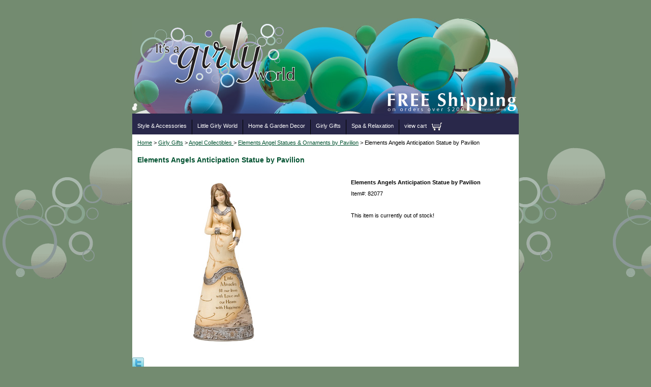

--- FILE ---
content_type: text/html
request_url: http://www.itsagirlyworld.com/elananstbypa.html
body_size: 3720
content:
<!DOCTYPE html PUBLIC "-//W3C//DTD XHTML 1.0 Strict//EN" "http://www.w3.org/TR/xhtml1/DTD/xhtml1-strict.dtd"><html><head>
<link rel="image_src" href="https://s.turbifycdn.com/aah/yhst-48277527485665/elements-angels-anticipation-statue-by-pavilion-12.gif" />
<meta property="og:image" content="https://s.turbifycdn.com/aah/yhst-48277527485665/elements-angels-anticipation-statue-by-pavilion-12.gif" />
<title>Elements Angels Anticipation Statue by Pavilion</title><meta name="Keywords" content="Pavilion Gift, Pavilion, Elements Angel, Elements, angel statues, angel home decor, inspirational home decor, home decor, home accessories, Elements Angels Anticipation Statue by Pavilion" /><link rel="stylesheet" type="text/css" href="css-base.css" /><link rel="stylesheet" type="text/css" href="css-element.css" /><link rel="stylesheet" type="text/css" href="css-edits.css" /><script type="text/javascript">
var gaJsHost = (("https:" == document.location.protocol) ? "https://ssl." : "http://www.");
document.write(unescape("%3Cscript src='" + gaJsHost + "google-analytics.com/ga.js' type='text/javascript'%3E%3C/script%3E"));
</script>
<script type="text/javascript">
var pageTracker = _gat._getTracker("UA-517404-2");
pageTracker._trackPageview();
</script></head><body id="itemtype"><script type="text/javascript" id="yfc_loader" src="https://turbifycdn.com/store/migration/loader-min-1.0.34.js?q=yhst-48277527485665&ts=1768521584&p=1&h=order.store.turbify.net"></script> <div id="ys_superbar">
	   <div id="ys_cpers">
		<div id="yscp_welcome_msg"></div>
		<div id="yscp_signin_link"></div>
		<div id="yscp_myaccount_link"></div>
		<div id="yscp_signout_link"></div>
	   </div>
	   <div id="yfc_mini"></div>
	   <div class="ys_clear"></div>
	</div>
      <div id="mainbody"><div id="header"><h3 class="storeLogo"><a href="index.html" title="ItsaGirlyWorld.com"><img src="https://s.turbifycdn.com/aah/yhst-48277527485665/show-order-1.gif" width="325" height="200" border="0" hspace="0" vspace="0" alt="ItsaGirlyWorld.com" /></a></h3></div><div id="topNav"><div><a href="detoba.html" title="Style &amp; Accessories">Style & Accessories</a></div><div><a href="itligiwo.html" title="Little Girly World">Little Girly World</a></div><div><a href="homebathdecor.html" title="Home &amp; Garden Decor">Home & Garden Decor</a></div><div><a href="girlygifts.html" title="Girly Gifts">Girly Gifts</a></div><div><a href="spabath.html" title="Spa &amp; Relaxation">Spa & Relaxation</a></div><div class="topNavViewCart"><a href="https://order.store.turbify.net/yhst-48277527485665/cgi-bin/wg-order?yhst-48277527485665" title="view cart">view cart</a></div><br class="clear" /></div><div id="bodyContent"><div class="breadcrumbs"><a href="index.html">Home</a> &gt; <a href="girlygifts.html">Girly Gifts</a> &gt; <a href="fagico.html">Angel Collectibles </a> &gt; <a href="elementsangels.html">Elements Angel Statues & Ornaments by Pavilion</a> &gt; Elements Angels Anticipation Statue by Pavilion</div><div id="contentarea"><div class="itemPageTitle">Elements Angels Anticipation Statue by Pavilion</div><div class="itemContainer"><div class="floatLeft"><img src="https://s.turbifycdn.com/aah/yhst-48277527485665/elements-angels-anticipation-statue-by-pavilion-15.gif" width="350" height="350" border="0" hspace="0" vspace="0" alt="Elements Angels Anticipation Statue by Pavilion" class="Image" title="Elements Angels Anticipation Statue by Pavilion" /></div><div class="itemProperties"><form method="POST" action="https://order.store.turbify.net/yhst-48277527485665/cgi-bin/wg-order?yhst-48277527485665+elananstbypa"><div class="itemName">Elements Angels Anticipation Statue by Pavilion</div><div class="itemCode">Item#: 82077</div><div class="itemPrice"></div><div class="addToCart">This item is currently out of stock!</div><input type="hidden" name=".autodone" value="http://www.itsagirlyworld.com/elananstbypa.html" /></form></div><br class="clear" /><div style="clear:both"></div>
<script language="javascript">
document.getElementsByTagName('html')[0].setAttribute('xmlns:og', 'http://opengraphprotocol.org/schema/');
</script>
<div id="ys_social_top_hr"></div>
<div id="ys_social_media">
<div id="ys_social_tweet">
<script language="javascript">function tweetwindowopen(url,width,height){var left=parseInt((screen.availWidth/2)-(width/2));var top=parseInt((screen.availHeight/2)-(height/2));var prop="width="+width+",height="+height+",left="+left+",top="+top+",screenX="+left+",screenY="+top;window.open (NULL, url,'tweetwindow',prop);}</script>
<a href="javascript:void(0);" title="Tweet"><img id="ys_social_custom_tweet_icon" src="https://s.turbifycdn.com/ae/store/secure/twitter.png" onClick="tweetwindowopen('https://twitter.com/share?count=none&text=Elements+Angels+Anticipation+Statue+by+Pavilion&url=http%3a//www.itsagirlyworld.com/elananstbypa.html',550, 514)"></a></div>
<!--[if gt IE 6]>
<div id="ys_social_v_separator"><img src="https://s.turbifycdn.com/ae/store/secure/v-separator.gif"></div>
<![endif]-->
<!--[if !IE]><!-->
<div id="ys_social_v_separator"><img src="https://s.turbifycdn.com/ae/store/secure/v-separator.gif"></div>
<!--<![endif]-->
<div id="ys_social_fblike">
<!--[if gt IE 6]>
<script language="javascript">
document.getElementsByTagName('html')[0].setAttribute('xmlns:fb', 'http://ogp.me/ns/fb#');
</script>
<div id="fb-root"></div><script>(function(d, s, id) {var js, fjs = d.getElementsByTagName(s)[0];if (d.getElementById(id)) return;js = d.createElement(s); js.id = id;js.src = '//connect.facebook.net/en_US/all.js#xfbml=1&appId=';fjs.parentNode.insertBefore(js, fjs);}(document, 'script', 'facebook-jssdk'));</script><fb:like href="http://www.itsagirlyworld.com/elananstbypa.html" layout="standard" show_faces="false" width="350" action="like" colorscheme="light"></fb:like>
<![endif]-->
<!--[if !IE]><!-->
<script language="javascript">
document.getElementsByTagName('html')[0].setAttribute('xmlns:fb', 'http://ogp.me/ns/fb#');
</script>
<div id="fb-root"></div><script>(function(d, s, id) {var js, fjs = d.getElementsByTagName(s)[0];if (d.getElementById(id)) return;js = d.createElement(s); js.id = id;js.src = '//connect.facebook.net/en_US/all.js#xfbml=1&appId=';fjs.parentNode.insertBefore(js, fjs);}(document, 'script', 'facebook-jssdk'));</script><fb:like href="http://www.itsagirlyworld.com/elananstbypa.html" layout="standard" show_faces="false" width="350" action="like" colorscheme="light"></fb:like>
<!--<![endif]-->
</div>
</div>
<div id="ys_social_bottom_hr"></div>
</div><div class="pageText"><div class="pageTextHeader">Product Description</div>Are you looking for that special piece to finish your home decor? Do you enjoy the serenity angels provide? Then you will love a beautiful piece from Pavilion Gifts' Elements Angel Collection. This collection, designed by Barb McDonald, includes angels and home accessories that are beautiful and unique featuring signature Birchwood accents and intricate pewter detailing. This Elements Angels Anticipation Statue by Pavilion is branded with inspiration and sentiment, perfect for gift giving or adorning your home.</div></div><div class="pageText"><div id="ys_relatedItems"></div></div></div><div id="footer"><div class="links"><a href="index.html">Home</a> | <a href="info.html">about us</a> | <a href="privacypolicy.html">privacy policy</a> | <a href="ind.html">site map</a> | <a href="https://order.store.turbify.net/yhst-48277527485665/cgi-bin/wg-order?yhst-48277527485665">view cart</a></div><div class="copyright">Copyright 2008-2025 ItsaGirlyWorld.com All Rights Reserved.<br /></div></div></div></body>
<script type="text/javascript">
csell_env = 'ue1';
 var storeCheckoutDomain = 'order.store.turbify.net';
</script>

<script type="text/javascript">
  function toOSTN(node){
    if(node.hasAttributes()){
      for (const attr of node.attributes) {
        node.setAttribute(attr.name,attr.value.replace(/(us-dc1-order|us-dc2-order|order)\.(store|stores)\.([a-z0-9-]+)\.(net|com)/g, storeCheckoutDomain));
      }
    }
  };
  document.addEventListener('readystatechange', event => {
  if(typeof storeCheckoutDomain != 'undefined' && storeCheckoutDomain != "order.store.turbify.net"){
    if (event.target.readyState === "interactive") {
      fromOSYN = document.getElementsByTagName('form');
        for (let i = 0; i < fromOSYN.length; i++) {
          toOSTN(fromOSYN[i]);
        }
      }
    }
  });
</script>
<script type="text/javascript">
// Begin Store Generated Code
 </script> <script type="text/javascript" src="https://s.turbifycdn.com/lq/ult/ylc_1.9.js" ></script> <script type="text/javascript" src="https://s.turbifycdn.com/ae/lib/smbiz/store/csell/beacon-a9518fc6e4.js" >
</script>
<script type="text/javascript">
// Begin Store Generated Code
 csell_page_data = {}; csell_page_rec_data = []; ts='TOK_STORE_ID';
</script>
<script type="text/javascript">
// Begin Store Generated Code
function csell_GLOBAL_INIT_TAG() { var csell_token_map = {}; csell_token_map['TOK_SPACEID'] = '2022276099'; csell_token_map['TOK_URL'] = ''; csell_token_map['TOK_STORE_ID'] = 'yhst-48277527485665'; csell_token_map['TOK_ITEM_ID_LIST'] = 'elananstbypa'; csell_token_map['TOK_ORDER_HOST'] = 'order.store.turbify.net'; csell_token_map['TOK_BEACON_TYPE'] = 'prod'; csell_token_map['TOK_RAND_KEY'] = 't'; csell_token_map['TOK_IS_ORDERABLE'] = '1';  c = csell_page_data; var x = (typeof storeCheckoutDomain == 'string')?storeCheckoutDomain:'order.store.turbify.net'; var t = csell_token_map; c['s'] = t['TOK_SPACEID']; c['url'] = t['TOK_URL']; c['si'] = t[ts]; c['ii'] = t['TOK_ITEM_ID_LIST']; c['bt'] = t['TOK_BEACON_TYPE']; c['rnd'] = t['TOK_RAND_KEY']; c['io'] = t['TOK_IS_ORDERABLE']; YStore.addItemUrl = 'http%s://'+x+'/'+t[ts]+'/ymix/MetaController.html?eventName.addEvent&cartDS.shoppingcart_ROW0_m_orderItemVector_ROW0_m_itemId=%s&cartDS.shoppingcart_ROW0_m_orderItemVector_ROW0_m_quantity=1&ysco_key_cs_item=1&sectionId=ysco.cart&ysco_key_store_id='+t[ts]; } 
</script>
<script type="text/javascript">
// Begin Store Generated Code
function csell_REC_VIEW_TAG() {  var env = (typeof csell_env == 'string')?csell_env:'prod'; var p = csell_page_data; var a = '/sid='+p['si']+'/io='+p['io']+'/ii='+p['ii']+'/bt='+p['bt']+'-view'+'/en='+env; var r=Math.random(); YStore.CrossSellBeacon.renderBeaconWithRecData(p['url']+'/p/s='+p['s']+'/'+p['rnd']+'='+r+a); } 
</script>
<script type="text/javascript">
// Begin Store Generated Code
var csell_token_map = {}; csell_token_map['TOK_PAGE'] = 'p'; csell_token_map['TOK_CURR_SYM'] = '$'; csell_token_map['TOK_WS_URL'] = 'https://yhst-48277527485665.csell.store.turbify.net/cs/recommend?itemids=elananstbypa&location=p'; csell_token_map['TOK_SHOW_CS_RECS'] = 'true';  var t = csell_token_map; csell_GLOBAL_INIT_TAG(); YStore.page = t['TOK_PAGE']; YStore.currencySymbol = t['TOK_CURR_SYM']; YStore.crossSellUrl = t['TOK_WS_URL']; YStore.showCSRecs = t['TOK_SHOW_CS_RECS']; </script> <script type="text/javascript" src="https://s.turbifycdn.com/ae/store/secure/recs-1.3.2.2.js" ></script> <script type="text/javascript" >
</script>
</html>
<!-- html108.prod.store.e1a.lumsb.com Tue Jan 27 00:29:48 PST 2026 -->
